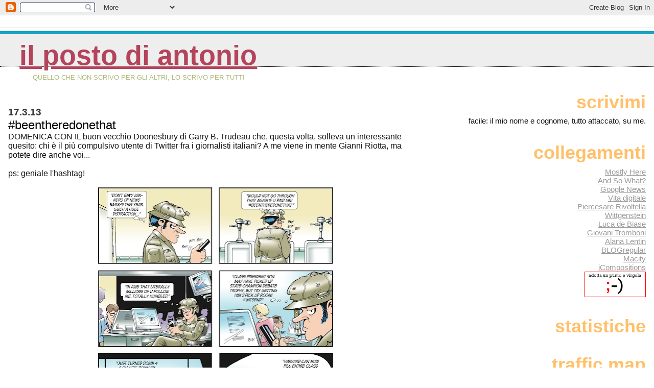

--- FILE ---
content_type: text/html; charset=UTF-8
request_url: https://blog.antoniodini.com/2013/03/beentheredonethat.html
body_size: 10635
content:
<!DOCTYPE html>
<html dir='ltr' xmlns='http://www.w3.org/1999/xhtml' xmlns:b='http://www.google.com/2005/gml/b' xmlns:data='http://www.google.com/2005/gml/data' xmlns:expr='http://www.google.com/2005/gml/expr'>
<head>
<link href='https://www.blogger.com/static/v1/widgets/2944754296-widget_css_bundle.css' rel='stylesheet' type='text/css'/>
<meta content='text/html; charset=UTF-8' http-equiv='Content-Type'/>
<meta content='blogger' name='generator'/>
<link href='https://blog.antoniodini.com/favicon.ico' rel='icon' type='image/x-icon'/>
<link href='https://blog.antoniodini.com/2013/03/beentheredonethat.html' rel='canonical'/>
<link rel="alternate" type="application/atom+xml" title="Il posto di Antonio - Atom" href="https://blog.antoniodini.com/feeds/posts/default" />
<link rel="alternate" type="application/rss+xml" title="Il posto di Antonio - RSS" href="https://blog.antoniodini.com/feeds/posts/default?alt=rss" />
<link rel="service.post" type="application/atom+xml" title="Il posto di Antonio - Atom" href="https://www.blogger.com/feeds/3896446/posts/default" />

<link rel="alternate" type="application/atom+xml" title="Il posto di Antonio - Atom" href="https://blog.antoniodini.com/feeds/6075475212915631012/comments/default" />
<!--Can't find substitution for tag [blog.ieCssRetrofitLinks]-->
<link href='https://blogger.googleusercontent.com/img/b/R29vZ2xl/AVvXsEi_hSYuIl-KVJSEe8HmhIAkB1Usrv-CFf_aOaYduFCAL4CufT0W0LggJ_svjHKfCtaNQ1lp2Zpw7vemiPWrKmoF2-GXYwcWtErHdqtKxkJGzJna_I_iTfGFOlm4nzrhM6pW3ygv/s640/db20130317.jpg' rel='image_src'/>
<meta content='https://blog.antoniodini.com/2013/03/beentheredonethat.html' property='og:url'/>
<meta content='#beentheredonethat' property='og:title'/>
<meta content='DOMENICA CON IL buon vecchio Doonesbury di Garry B. Trudeau che, questa volta, solleva un interessante quesito: chi è il più compulsivo uten...' property='og:description'/>
<meta content='https://blogger.googleusercontent.com/img/b/R29vZ2xl/AVvXsEi_hSYuIl-KVJSEe8HmhIAkB1Usrv-CFf_aOaYduFCAL4CufT0W0LggJ_svjHKfCtaNQ1lp2Zpw7vemiPWrKmoF2-GXYwcWtErHdqtKxkJGzJna_I_iTfGFOlm4nzrhM6pW3ygv/w1200-h630-p-k-no-nu/db20130317.jpg' property='og:image'/>
<title>Il posto di Antonio: #beentheredonethat</title>
<style id='page-skin-1' type='text/css'><!--
/*
* Blogger Template Style
*
* Jellyfish
* by Jason Sutter
<!-- Inizio Codice Shinystat -->
<script type="text/javascript" language="JavaScript" src="http://codice.shinystat.com/cgi-bin/getcod.cgi?USER=antoniomandelli"></script>
<noscript>
<a href="http://www.shinystat.com/it" target="_top">
<img src="http://www.shinystat.com/cgi-bin/shinystat.cgi?USER=antoniomandelli" alt="Statistiche" border="0"></a>
</noscript>
<!-- Fine Codice Shinystat -->
<!-- Inizio Codice Shinystat -->
<script type="text/javascript" language="JavaScript" src="http://codice.shinystat.com/cgi-bin/getcod.cgi?USER=antoniodini"></script>
<noscript>
<a href="http://www.shinystat.com/it" target="_top">
<img src="http://www.shinystat.com/cgi-bin/shinystat.cgi?USER=antoniodini" alt="Statistiche gratis" border="0"></a>
</noscript>
<!-- Fine Codice Shinystat -->
*/
/*
* Variable definitions
* --------------------
<Variable name="mainBgColor" description="Page Background Color"
type="color" default="#ffffff"  />
<Variable name="mainTextColor" description="Text Color"
type="color" default="#111111" />
<Variable name="titleBgColor" description="Blog Title Background Color"
type="color" default="#eeeeee" />
<Variable name="titleColor" description="Blog Title Color"
type="color" default="#16a3c2"/>
<Variable name="descriptionBgColor" description="Blog Description Background Color"
type="color" default="#ffffff" />
<Variable name="descriptionColor" description="Blog Description Color"
type="color" default="#acb877" />
<Variable name="dateHeaderColor" description="Date Header Color"
type="color" default="#333333" />
<Variable name="postTitleColor" description="Post Title Color"
type="color" default="#000000" />
<Variable name="postFooterColor" description="Post Footer Color"
type="color" default="#444444" />
<Variable name="mainLinkColor" description="Link Color"
type="color" default="#b4445c" />
<Variable name="sidebarTitleColor" description="Sidebar Title Color"
type="color" default="#ffc069" />
<Variable name="sidebarLinkColor" description="Sidebar Link Color"
type="color" default="#999999" />
<Variable name="bodyFont" description="Text Font"
type="font" default="normal normal 100% Lucida Grande, Verdana, Arial, Helvetica, Sans-Serif" />
<Variable name="titleFont" description="Blog Title Font"
type="font" default="normal bold 340% Helvetica Neue Black Condensed, Arial Black,Arial, Sans-Serif" />
<Variable name="descriptionFont" description="Blog Description Font"
type="font" default="normal normal 80% Lucida Grande,Verdana, Arial, Sans-serif" />
<Variable name="startSide" description="Start side in blog language"
type="automatic" default="left">
<Variable name="endSide" description="End side in blog language"
type="automatic" default="right">
*/
body {
margin: 0px;
padding: 0px;
background: #ffffff;
color: #111111;
font: normal normal 100% Lucida Grande, Verdana, Arial, Helvetica, Sans-Serif;
}
a:link,
a:visited,
a:active {
color: #b4445c;
}
a img {
border: 0;
}
@media all {
div#main-wrapper {
float: left;
width: 65%;
padding-top: 20px;
padding-right: 1em;
padding-bottom: 0;
padding-left: 0;
word-wrap: break-word; /* fix for long text breaking sidebar float in IE */
overflow: hidden;     /* fix for long non-text content breaking IE sidebar float */
}
div#sidebar-wrapper {
margin: 0px;
text-align: left;
}
div#sidebar {
width: 32%;
float: right;
word-wrap: break-word; /* fix for long text breaking sidebar float in IE */
overflow: hidden;     /* fix for long non-text content breaking IE sidebar float */
}
}
#content-wrapper {
margin-right: 1em;
margin-left: 1em;
}
@media handheld {
div#main-wrapper {
float:none;
width:90%;
}
div#sidebar-wrapper {
margin-left:5%;
}
}
h1,h2,h3,h4 {
padding:0px;
margin:0px;
}
#header {
padding-top:7px;
padding-right:0px;
padding-bottom:20px;
padding-left:0px;
margin-top:23px;
margin-right:0px;
margin-bottom:0px;
margin-left:0px;
border-top:1px solid #eeeeee;
background: #ffffff;
color: #acb877;
}
h1 a:visited {
text-decoration: none;
color: #16a3c2;
}
h1 {
padding-left: 3%;
padding-top: 20px;
border-bottom: dotted 1px #000000;
border-top: solid 6px #16a3c2;
color: #16a3c2;
background: #eeeeee;
text-transform:lowercase;
font: normal bold 340% Helvetica Neue Black Condensed, Arial Black,Arial, Sans-Serif;
line-height: 0.8em;
}
.description {
padding:0px;
margin-top:1em;
margin-right:12%;
margin-bottom:0px;
margin-left:5%;
color: #acb877;
background:transparent;
text-transform:uppercase;
font: normal normal 80% Lucida Grande,Verdana, Arial, Sans-serif;
}
h3 {
color: #000000;
font-weight:normal;
font-size: 150%;
}
h3.post-title a {
color: #000000;
}
.Blog h2.date-header {
margin-top:10px;
margin-right:0px;
margin-bottom:0px;
margin-left:0px;
color: #333333;
font-size:120%;
text-align: left;
text-transform:none;
font-weight: bold;
}
#sidebar .widget {
margin-top: 0px;
margin-right: 0px;
margin-bottom: 33px;
margin-left: 0px;
padding: 0px;
font-size: 95%;
text-align: right;
}
#sidebar ul {
list-style-type: none;
margin-top: 0;
}
#sidebar li {
margin: 0px;
padding: 0px;
list-style-type: none;
}
@media all {
.widget h2 {
color: #ffc069;
font-size: 240%;
text-align:right;
text-transform:lowercase;
}
}
@media handheld {
.widget h2 {
text-align:left;
}
#sidebar {
text-align:left;
}
}
.post {
margin-top:0px;
margin-right:0px;
margin-bottom:30px;
margin-left:0px;
font-size:100%;
}
.post strong {
font-weight: bold;
}
#sidebar a:link,
#sidebar a:visited {
color: #999999;
}
#sidebar a:hover {
text-decoration: none;
}
pre,code,strike {
color: #666666;
}
.post-footer {
padding: 0px;
margin: 0px;
color: #444444;
font-size: 80%;
}
.post-footer a {
text-decoration:none;
}
.post-footer a:hover {
text-decoration:underline;
}
#comments {
padding-top: 2px;
padding-right: 0px;
padding-bottom: 2px;
padding-left: 5px;
font-weight: normal;
}
.comment-author {
margin-top: 20px;
}
.comment-body {
margin-top: 10px;
font-size: 100%;
}
.comment-footer {
margin-right: 10px;
display: inline;
padding: 0px;
color: #444444;
font-size: 80%;
font-family: Lucida Grande,MS Sans Serif,Lucida Sans Unicode,Verdana,Geneva,Lucida,Arial,Helvetica,Sans-Serif;
}
.deleted-comment {
font-style:italic;
color:gray;
}
.comment-link {
margin-left: .6em;
}
.profile-img {
margin-top: 0;
margin-right: 0;
margin-bottom: 5px;
margin-left: 5px;
float: right;
}
.Profile dd {
margin: 0;
padding: 0;
}
.BlogArchive #ArchiveList {
float: right;
}
.widget-content {
margin-top: 0.5em;
}
@media handheld {
.Profile img {
float:none;
}
.Profile {
text-align:left;
}
}
.feed-links {
clear: both;
line-height: 2.5em;
}
#blog-pager-newer-link {
float: left;
}
#blog-pager-older-link {
float: right;
}
#blog-pager {
text-align: center;
}
.clear {
clear: both;
}
/** Tweaks for layout editor mode */
body#layout #outer-wrapper {
margin-top: 10px;
}
body#layout #main-wrapper,
body#layout #header {
margin-top: 0;
padding-top: 0;
}

--></style>
<link href='https://www.blogger.com/dyn-css/authorization.css?targetBlogID=3896446&amp;zx=76afe91f-6c8c-442f-b306-6036fd70f816' media='none' onload='if(media!=&#39;all&#39;)media=&#39;all&#39;' rel='stylesheet'/><noscript><link href='https://www.blogger.com/dyn-css/authorization.css?targetBlogID=3896446&amp;zx=76afe91f-6c8c-442f-b306-6036fd70f816' rel='stylesheet'/></noscript>
<meta name='google-adsense-platform-account' content='ca-host-pub-1556223355139109'/>
<meta name='google-adsense-platform-domain' content='blogspot.com'/>

</head>
<body>
<div class='navbar section' id='navbar'><div class='widget Navbar' data-version='1' id='Navbar1'><script type="text/javascript">
    function setAttributeOnload(object, attribute, val) {
      if(window.addEventListener) {
        window.addEventListener('load',
          function(){ object[attribute] = val; }, false);
      } else {
        window.attachEvent('onload', function(){ object[attribute] = val; });
      }
    }
  </script>
<div id="navbar-iframe-container"></div>
<script type="text/javascript" src="https://apis.google.com/js/platform.js"></script>
<script type="text/javascript">
      gapi.load("gapi.iframes:gapi.iframes.style.bubble", function() {
        if (gapi.iframes && gapi.iframes.getContext) {
          gapi.iframes.getContext().openChild({
              url: 'https://www.blogger.com/navbar/3896446?po\x3d6075475212915631012\x26origin\x3dhttps://blog.antoniodini.com',
              where: document.getElementById("navbar-iframe-container"),
              id: "navbar-iframe"
          });
        }
      });
    </script><script type="text/javascript">
(function() {
var script = document.createElement('script');
script.type = 'text/javascript';
script.src = '//pagead2.googlesyndication.com/pagead/js/google_top_exp.js';
var head = document.getElementsByTagName('head')[0];
if (head) {
head.appendChild(script);
}})();
</script>
</div></div>
<div id='outer-wrapper'><div id='wrap2'>
<!-- skip links for text browsers -->
<span id='skiplinks' style='display:none;'>
<a href='#main'>skip to main </a> |
      <a href='#sidebar'>skip to sidebar</a>
</span>
<div id='header-wrapper'>
<div class='header section' id='header'><div class='widget Header' data-version='1' id='Header1'>
<div id='header-inner'>
<div class='titlewrapper'>
<h1 class='title'>
<a href='https://blog.antoniodini.com/'>
Il posto di Antonio
</a>
</h1>
</div>
<div class='descriptionwrapper'>
<p class='description'><span>Quello che non scrivo per gli altri, lo scrivo per tutti</span></p>
</div>
</div>
</div></div>
</div>
<div id='content-wrapper'>
<div id='crosscol-wrapper' style='text-align:center'>
<div class='crosscol no-items section' id='crosscol'></div>
</div>
<div id='main-wrapper'>
<div class='main section' id='main'><div class='widget Blog' data-version='1' id='Blog1'>
<div class='blog-posts hfeed'>

          <div class="date-outer">
        
<h2 class='date-header'><span>17.3.13</span></h2>

          <div class="date-posts">
        
<div class='post-outer'>
<div class='post hentry uncustomized-post-template' itemprop='blogPost' itemscope='itemscope' itemtype='http://schema.org/BlogPosting'>
<meta content='https://blogger.googleusercontent.com/img/b/R29vZ2xl/AVvXsEi_hSYuIl-KVJSEe8HmhIAkB1Usrv-CFf_aOaYduFCAL4CufT0W0LggJ_svjHKfCtaNQ1lp2Zpw7vemiPWrKmoF2-GXYwcWtErHdqtKxkJGzJna_I_iTfGFOlm4nzrhM6pW3ygv/s640/db20130317.jpg' itemprop='image_url'/>
<meta content='3896446' itemprop='blogId'/>
<meta content='6075475212915631012' itemprop='postId'/>
<a name='6075475212915631012'></a>
<h3 class='post-title entry-title' itemprop='name'>
#beentheredonethat
</h3>
<div class='post-header'>
<div class='post-header-line-1'></div>
</div>
<div class='post-body entry-content' id='post-body-6075475212915631012' itemprop='description articleBody'>
DOMENICA CON IL buon vecchio Doonesbury di Garry B. Trudeau che, questa volta, solleva un interessante quesito: chi è il più compulsivo utente di Twitter fra i giornalisti italiani? A me viene in mente Gianni Riotta, ma potete dire anche voi...<br />
<br />
ps: geniale l'hashtag!<br />
<br />
<div class="separator" style="clear: both; text-align: center;">
<a href="https://blogger.googleusercontent.com/img/b/R29vZ2xl/AVvXsEi_hSYuIl-KVJSEe8HmhIAkB1Usrv-CFf_aOaYduFCAL4CufT0W0LggJ_svjHKfCtaNQ1lp2Zpw7vemiPWrKmoF2-GXYwcWtErHdqtKxkJGzJna_I_iTfGFOlm4nzrhM6pW3ygv/s1600/db20130317.jpg" imageanchor="1" style="margin-left: 1em; margin-right: 1em;"><img border="0" height="640" src="https://blogger.googleusercontent.com/img/b/R29vZ2xl/AVvXsEi_hSYuIl-KVJSEe8HmhIAkB1Usrv-CFf_aOaYduFCAL4CufT0W0LggJ_svjHKfCtaNQ1lp2Zpw7vemiPWrKmoF2-GXYwcWtErHdqtKxkJGzJna_I_iTfGFOlm4nzrhM6pW3ygv/s640/db20130317.jpg" width="460" /></a></div>
<br />
<div style='clear: both;'></div>
</div>
<div class='post-footer'>
<div class='post-footer-line post-footer-line-1'>
<span class='post-author vcard'>
Pubblicato da
<span class='fn' itemprop='author' itemscope='itemscope' itemtype='http://schema.org/Person'>
<span itemprop='name'>Antonio</span>
</span>
</span>
<span class='post-timestamp'>
alle
<meta content='https://blog.antoniodini.com/2013/03/beentheredonethat.html' itemprop='url'/>
<a class='timestamp-link' href='https://blog.antoniodini.com/2013/03/beentheredonethat.html' rel='bookmark' title='permanent link'><abbr class='published' itemprop='datePublished' title='2013-03-17T11:48:00+01:00'>17.3.13</abbr></a>
</span>
<span class='post-comment-link'>
</span>
<span class='post-icons'>
</span>
<div class='post-share-buttons goog-inline-block'>
<a class='goog-inline-block share-button sb-email' href='https://www.blogger.com/share-post.g?blogID=3896446&postID=6075475212915631012&target=email' target='_blank' title='Invia tramite email'><span class='share-button-link-text'>Invia tramite email</span></a><a class='goog-inline-block share-button sb-blog' href='https://www.blogger.com/share-post.g?blogID=3896446&postID=6075475212915631012&target=blog' onclick='window.open(this.href, "_blank", "height=270,width=475"); return false;' target='_blank' title='Postalo sul blog'><span class='share-button-link-text'>Postalo sul blog</span></a><a class='goog-inline-block share-button sb-twitter' href='https://www.blogger.com/share-post.g?blogID=3896446&postID=6075475212915631012&target=twitter' target='_blank' title='Condividi su X'><span class='share-button-link-text'>Condividi su X</span></a><a class='goog-inline-block share-button sb-facebook' href='https://www.blogger.com/share-post.g?blogID=3896446&postID=6075475212915631012&target=facebook' onclick='window.open(this.href, "_blank", "height=430,width=640"); return false;' target='_blank' title='Condividi su Facebook'><span class='share-button-link-text'>Condividi su Facebook</span></a><a class='goog-inline-block share-button sb-pinterest' href='https://www.blogger.com/share-post.g?blogID=3896446&postID=6075475212915631012&target=pinterest' target='_blank' title='Condividi su Pinterest'><span class='share-button-link-text'>Condividi su Pinterest</span></a>
</div>
</div>
<div class='post-footer-line post-footer-line-2'>
<span class='post-labels'>
Etichette:
<a href='https://blog.antoniodini.com/search/label/doonesbury' rel='tag'>doonesbury</a>
</span>
</div>
<div class='post-footer-line post-footer-line-3'>
<span class='post-location'>
</span>
</div>
</div>
</div>
<div class='comments' id='comments'>
<a name='comments'></a>
<h4>Nessun commento:</h4>
<div id='Blog1_comments-block-wrapper'>
<dl class='avatar-comment-indent' id='comments-block'>
</dl>
</div>
<p class='comment-footer'>
<a href='https://www.blogger.com/comment/fullpage/post/3896446/6075475212915631012' onclick=''>Posta un commento</a>
</p>
</div>
</div>

        </div></div>
      
</div>
<div class='blog-pager' id='blog-pager'>
<span id='blog-pager-newer-link'>
<a class='blog-pager-newer-link' href='https://blog.antoniodini.com/2013/03/better-much-better.html' id='Blog1_blog-pager-newer-link' title='Post più recente'>Post più recente</a>
</span>
<span id='blog-pager-older-link'>
<a class='blog-pager-older-link' href='https://blog.antoniodini.com/2013/03/albo-speciale-tex-n9-la-valle-del.html' id='Blog1_blog-pager-older-link' title='Post più vecchio'>Post più vecchio</a>
</span>
<a class='home-link' href='https://blog.antoniodini.com/'>Home page</a>
</div>
<div class='clear'></div>
<div class='post-feeds'>
<div class='feed-links'>
Iscriviti a:
<a class='feed-link' href='https://blog.antoniodini.com/feeds/6075475212915631012/comments/default' target='_blank' type='application/atom+xml'>Commenti sul post (Atom)</a>
</div>
</div>
</div></div>
</div>
<div id='sidebar-wrapper'>
<div class='sidebar section' id='sidebar'><div class='widget Text' data-version='1' id='Text1'>
<h2 class='title'>Scrivimi</h2>
<div class='widget-content'>
facile: il mio nome e cognome, tutto attaccato, su me.
</div>
<div class='clear'></div>
</div><div class='widget LinkList' data-version='1' id='LinkList1'>
<h2>Collegamenti</h2>
<div class='widget-content'>
<ul>
<li><a href='https://antoniodini.com'>Mostly Here</a></li>
<li><a href='http://antoniodini.nova100.ilsole24ore.com/'>And So What?</a></li>
<li><a href='http://news.google.com/'>Google News</a></li>
<li><a href='http://vitadigitale.corriere.it/'>Vita digitale</a></li>
<li><a href='http://piercesare.blogspot.com/'>Piercesare Rivoltella</a></li>
<li><a href='http://www.wittgenstein.it/'>Wittgenstein</a></li>
<li><a href='http://blog.debiase.com/'>Luca de Biase</a></li>
<li><a href='http://www.fozzdances.com/blog/'>Giovani Tromboni</a></li>
<li><a href='http://www.alanalentin.net/'>Alana Lentin</a></li>
<li><a href='http://blogregular.splinder.com/'>BLOGregular</a></li>
<li><a href='http://www.macitynet.it/macity'>Macity</a></li>
<li><a href='http://www.icompositions.com/auditorium/index.php'>iCompositions</a></li>
<li><a href='http://antoniodini.blogspot.com/2006/08/give-punto-e-virgola-chance.html'><img src="//photos1.blogger.com/blogger/5146/117/400/GPEVAC.gif"></a></li>
</ul>
<div class='clear'></div>
</div>
</div><div class='widget HTML' data-version='1' id='HTML2'>
<h2 class='title'>Statistiche</h2>
<div class='widget-content'>
<script language="JavaScript" src="//codice.shinystat.it/cgi-bin/getcod.cgi?USER=antoniodini&amp;FRAME=yes" type="text/javascript"></script>
<noscript>
<a href="http://www.shinystat.com" target="_top">
<img border="0" alt="Free counter" src="https://lh3.googleusercontent.com/blogger_img_proxy/AEn0k_u8Syn8tq3vtA0Dax-KO8QWziioCN-9h40MfG1OQcgpD07Sj7uXr4iFmlNYV9XBjouF9HyuzlorWk3vd9Eho-OXkf5uWmsRgObEroFybWXnNIre-xALO0AzWq58dpYBh8UvoCm9RYYKOqvl6_mbajJY=s0-d"></a>
</noscript>

<script language="JavaScript" src="//codice.shinystat.it/cgi-bin/getcod.cgi?USER=antoniomandelli&amp;FRAME=yes" type="text/javascript"></script>
<noscript>
<a href="http://www.shinystat.com" target="_top">
<img border="0" alt="Free counter" src="https://lh3.googleusercontent.com/blogger_img_proxy/AEn0k_sPBYrDA7kKpGNqwZ1egzgciE4N1XGI3Ujgfx4Z6Hi7TMO9XMhT4FpHFNpjfb7KbY7dcwKk7F3CE6pIML24e2Ufq9B5v2ui0o8NuTFcg8EQ0XuY0HKm0SdXBgbgSrhn61_Hn5AHLtWH_to25UbP33KXN797=s0-d"></a>
</noscript>
</div>
<div class='clear'></div>
</div><div class='widget HTML' data-version='1' id='HTML1'>
<h2 class='title'>Traffic Map</h2>
<div class='widget-content'>
<div align="right"><script src="//feedjit.com/map/?bc=FFFFFF&amp;tc=494949&amp;brd1=336699&amp;lnk=494949&amp;hc=336699&amp;dot=FF0000" type="text/javascript"></script><noscript><a href="http://feedjit.com/">Feedjit Live Blog Stats</a></noscript></div>
</div>
<div class='clear'></div>
</div><div class='widget HTML' data-version='1' id='HTML3'>
<h2 class='title'>Anobii</h2>
<div class='widget-content'>
<div id="anobii_blogbadge_f2029fbbb313ed8c" class="anobii_blogbadge"><script type="text/javascript" language="Javascript" src="//static.anobii.com/anobi/live/js/blogbadge_generate.js?100001"></script></div>
</div>
<div class='clear'></div>
</div><div class='widget Label' data-version='1' id='Label1'>
<h2>Etichette</h2>
<div class='widget-content list-label-widget-content'>
<ul>
<li>
<a dir='ltr' href='https://blog.antoniodini.com/search/label/airplane'>airplane</a>
<span dir='ltr'>(227)</span>
</li>
<li>
<a dir='ltr' href='https://blog.antoniodini.com/search/label/alitalia'>alitalia</a>
<span dir='ltr'>(29)</span>
</li>
<li>
<a dir='ltr' href='https://blog.antoniodini.com/search/label/apple'>apple</a>
<span dir='ltr'>(262)</span>
</li>
<li>
<a dir='ltr' href='https://blog.antoniodini.com/search/label/appunti'>appunti</a>
<span dir='ltr'>(25)</span>
</li>
<li>
<a dir='ltr' href='https://blog.antoniodini.com/search/label/archivio'>archivio</a>
<span dir='ltr'>(6)</span>
</li>
<li>
<a dir='ltr' href='https://blog.antoniodini.com/search/label/blog'>blog</a>
<span dir='ltr'>(33)</span>
</li>
<li>
<a dir='ltr' href='https://blog.antoniodini.com/search/label/books'>books</a>
<span dir='ltr'>(238)</span>
</li>
<li>
<a dir='ltr' href='https://blog.antoniodini.com/search/label/carpiati'>carpiati</a>
<span dir='ltr'>(100)</span>
</li>
<li>
<a dir='ltr' href='https://blog.antoniodini.com/search/label/doonesbury'>doonesbury</a>
<span dir='ltr'>(997)</span>
</li>
<li>
<a dir='ltr' href='https://blog.antoniodini.com/search/label/douglas%20adams'>douglas adams</a>
<span dir='ltr'>(3)</span>
</li>
<li>
<a dir='ltr' href='https://blog.antoniodini.com/search/label/emozione%20apple'>emozione apple</a>
<span dir='ltr'>(77)</span>
</li>
<li>
<a dir='ltr' href='https://blog.antoniodini.com/search/label/foto'>foto</a>
<span dir='ltr'>(31)</span>
</li>
<li>
<a dir='ltr' href='https://blog.antoniodini.com/search/label/giovane%20autore'>giovane autore</a>
<span dir='ltr'>(145)</span>
</li>
<li>
<a dir='ltr' href='https://blog.antoniodini.com/search/label/japan'>japan</a>
<span dir='ltr'>(29)</span>
</li>
<li>
<a dir='ltr' href='https://blog.antoniodini.com/search/label/mamma%20al%20timone'>mamma al timone</a>
<span dir='ltr'>(1)</span>
</li>
<li>
<a dir='ltr' href='https://blog.antoniodini.com/search/label/markets'>markets</a>
<span dir='ltr'>(15)</span>
</li>
<li>
<a dir='ltr' href='https://blog.antoniodini.com/search/label/mi%20sono%20rotto%20i%20coglioni'>mi sono rotto i coglioni</a>
<span dir='ltr'>(4)</span>
</li>
<li>
<a dir='ltr' href='https://blog.antoniodini.com/search/label/mostly%20weekly'>mostly weekly</a>
<span dir='ltr'>(3)</span>
</li>
<li>
<a dir='ltr' href='https://blog.antoniodini.com/search/label/movie'>movie</a>
<span dir='ltr'>(139)</span>
</li>
<li>
<a dir='ltr' href='https://blog.antoniodini.com/search/label/press'>press</a>
<span dir='ltr'>(161)</span>
</li>
<li>
<a dir='ltr' href='https://blog.antoniodini.com/search/label/radio'>radio</a>
<span dir='ltr'>(41)</span>
</li>
<li>
<a dir='ltr' href='https://blog.antoniodini.com/search/label/scoop'>scoop</a>
<span dir='ltr'>(773)</span>
</li>
<li>
<a dir='ltr' href='https://blog.antoniodini.com/search/label/storie'>storie</a>
<span dir='ltr'>(1241)</span>
</li>
<li>
<a dir='ltr' href='https://blog.antoniodini.com/search/label/tech'>tech</a>
<span dir='ltr'>(514)</span>
</li>
<li>
<a dir='ltr' href='https://blog.antoniodini.com/search/label/train'>train</a>
<span dir='ltr'>(23)</span>
</li>
<li>
<a dir='ltr' href='https://blog.antoniodini.com/search/label/tsundoku'>tsundoku</a>
<span dir='ltr'>(1)</span>
</li>
<li>
<a dir='ltr' href='https://blog.antoniodini.com/search/label/tv'>tv</a>
<span dir='ltr'>(183)</span>
</li>
<li>
<a dir='ltr' href='https://blog.antoniodini.com/search/label/varia'>varia</a>
<span dir='ltr'>(339)</span>
</li>
<li>
<a dir='ltr' href='https://blog.antoniodini.com/search/label/video'>video</a>
<span dir='ltr'>(289)</span>
</li>
<li>
<a dir='ltr' href='https://blog.antoniodini.com/search/label/videogames'>videogames</a>
<span dir='ltr'>(54)</span>
</li>
<li>
<a dir='ltr' href='https://blog.antoniodini.com/search/label/watch'>watch</a>
<span dir='ltr'>(4)</span>
</li>
</ul>
<div class='clear'></div>
</div>
</div><div class='widget BlogArchive' data-version='1' id='BlogArchive1'>
<h2>Archivio blog</h2>
<div class='widget-content'>
<div id='ArchiveList'>
<div id='BlogArchive1_ArchiveList'>
<ul class='flat'>
<li class='archivedate'>
<a href='https://blog.antoniodini.com/2026/01/'>gennaio 2026</a> (4)
      </li>
<li class='archivedate'>
<a href='https://blog.antoniodini.com/2025/12/'>dicembre 2025</a> (4)
      </li>
<li class='archivedate'>
<a href='https://blog.antoniodini.com/2025/11/'>novembre 2025</a> (5)
      </li>
<li class='archivedate'>
<a href='https://blog.antoniodini.com/2025/10/'>ottobre 2025</a> (4)
      </li>
<li class='archivedate'>
<a href='https://blog.antoniodini.com/2025/09/'>settembre 2025</a> (4)
      </li>
<li class='archivedate'>
<a href='https://blog.antoniodini.com/2025/08/'>agosto 2025</a> (5)
      </li>
<li class='archivedate'>
<a href='https://blog.antoniodini.com/2025/07/'>luglio 2025</a> (4)
      </li>
<li class='archivedate'>
<a href='https://blog.antoniodini.com/2025/06/'>giugno 2025</a> (5)
      </li>
<li class='archivedate'>
<a href='https://blog.antoniodini.com/2025/05/'>maggio 2025</a> (4)
      </li>
<li class='archivedate'>
<a href='https://blog.antoniodini.com/2025/04/'>aprile 2025</a> (5)
      </li>
<li class='archivedate'>
<a href='https://blog.antoniodini.com/2025/03/'>marzo 2025</a> (5)
      </li>
<li class='archivedate'>
<a href='https://blog.antoniodini.com/2025/02/'>febbraio 2025</a> (4)
      </li>
<li class='archivedate'>
<a href='https://blog.antoniodini.com/2025/01/'>gennaio 2025</a> (4)
      </li>
<li class='archivedate'>
<a href='https://blog.antoniodini.com/2024/12/'>dicembre 2024</a> (5)
      </li>
<li class='archivedate'>
<a href='https://blog.antoniodini.com/2024/11/'>novembre 2024</a> (5)
      </li>
<li class='archivedate'>
<a href='https://blog.antoniodini.com/2024/10/'>ottobre 2024</a> (4)
      </li>
<li class='archivedate'>
<a href='https://blog.antoniodini.com/2024/09/'>settembre 2024</a> (5)
      </li>
<li class='archivedate'>
<a href='https://blog.antoniodini.com/2024/08/'>agosto 2024</a> (4)
      </li>
<li class='archivedate'>
<a href='https://blog.antoniodini.com/2024/07/'>luglio 2024</a> (4)
      </li>
<li class='archivedate'>
<a href='https://blog.antoniodini.com/2024/06/'>giugno 2024</a> (5)
      </li>
<li class='archivedate'>
<a href='https://blog.antoniodini.com/2024/05/'>maggio 2024</a> (4)
      </li>
<li class='archivedate'>
<a href='https://blog.antoniodini.com/2024/04/'>aprile 2024</a> (4)
      </li>
<li class='archivedate'>
<a href='https://blog.antoniodini.com/2024/03/'>marzo 2024</a> (5)
      </li>
<li class='archivedate'>
<a href='https://blog.antoniodini.com/2024/02/'>febbraio 2024</a> (4)
      </li>
<li class='archivedate'>
<a href='https://blog.antoniodini.com/2024/01/'>gennaio 2024</a> (5)
      </li>
<li class='archivedate'>
<a href='https://blog.antoniodini.com/2023/12/'>dicembre 2023</a> (5)
      </li>
<li class='archivedate'>
<a href='https://blog.antoniodini.com/2023/11/'>novembre 2023</a> (4)
      </li>
<li class='archivedate'>
<a href='https://blog.antoniodini.com/2023/10/'>ottobre 2023</a> (4)
      </li>
<li class='archivedate'>
<a href='https://blog.antoniodini.com/2023/09/'>settembre 2023</a> (4)
      </li>
<li class='archivedate'>
<a href='https://blog.antoniodini.com/2023/08/'>agosto 2023</a> (4)
      </li>
<li class='archivedate'>
<a href='https://blog.antoniodini.com/2023/07/'>luglio 2023</a> (5)
      </li>
<li class='archivedate'>
<a href='https://blog.antoniodini.com/2023/06/'>giugno 2023</a> (4)
      </li>
<li class='archivedate'>
<a href='https://blog.antoniodini.com/2023/05/'>maggio 2023</a> (4)
      </li>
<li class='archivedate'>
<a href='https://blog.antoniodini.com/2023/04/'>aprile 2023</a> (5)
      </li>
<li class='archivedate'>
<a href='https://blog.antoniodini.com/2023/03/'>marzo 2023</a> (4)
      </li>
<li class='archivedate'>
<a href='https://blog.antoniodini.com/2023/02/'>febbraio 2023</a> (5)
      </li>
<li class='archivedate'>
<a href='https://blog.antoniodini.com/2023/01/'>gennaio 2023</a> (6)
      </li>
<li class='archivedate'>
<a href='https://blog.antoniodini.com/2022/12/'>dicembre 2022</a> (4)
      </li>
<li class='archivedate'>
<a href='https://blog.antoniodini.com/2022/11/'>novembre 2022</a> (4)
      </li>
<li class='archivedate'>
<a href='https://blog.antoniodini.com/2022/10/'>ottobre 2022</a> (5)
      </li>
<li class='archivedate'>
<a href='https://blog.antoniodini.com/2022/09/'>settembre 2022</a> (4)
      </li>
<li class='archivedate'>
<a href='https://blog.antoniodini.com/2022/08/'>agosto 2022</a> (4)
      </li>
<li class='archivedate'>
<a href='https://blog.antoniodini.com/2022/07/'>luglio 2022</a> (5)
      </li>
<li class='archivedate'>
<a href='https://blog.antoniodini.com/2022/06/'>giugno 2022</a> (4)
      </li>
<li class='archivedate'>
<a href='https://blog.antoniodini.com/2022/05/'>maggio 2022</a> (5)
      </li>
<li class='archivedate'>
<a href='https://blog.antoniodini.com/2022/04/'>aprile 2022</a> (4)
      </li>
<li class='archivedate'>
<a href='https://blog.antoniodini.com/2022/03/'>marzo 2022</a> (4)
      </li>
<li class='archivedate'>
<a href='https://blog.antoniodini.com/2022/02/'>febbraio 2022</a> (4)
      </li>
<li class='archivedate'>
<a href='https://blog.antoniodini.com/2022/01/'>gennaio 2022</a> (5)
      </li>
<li class='archivedate'>
<a href='https://blog.antoniodini.com/2021/12/'>dicembre 2021</a> (5)
      </li>
<li class='archivedate'>
<a href='https://blog.antoniodini.com/2021/11/'>novembre 2021</a> (4)
      </li>
<li class='archivedate'>
<a href='https://blog.antoniodini.com/2021/10/'>ottobre 2021</a> (5)
      </li>
<li class='archivedate'>
<a href='https://blog.antoniodini.com/2021/09/'>settembre 2021</a> (4)
      </li>
<li class='archivedate'>
<a href='https://blog.antoniodini.com/2021/08/'>agosto 2021</a> (5)
      </li>
<li class='archivedate'>
<a href='https://blog.antoniodini.com/2021/07/'>luglio 2021</a> (4)
      </li>
<li class='archivedate'>
<a href='https://blog.antoniodini.com/2021/06/'>giugno 2021</a> (4)
      </li>
<li class='archivedate'>
<a href='https://blog.antoniodini.com/2021/05/'>maggio 2021</a> (5)
      </li>
<li class='archivedate'>
<a href='https://blog.antoniodini.com/2021/04/'>aprile 2021</a> (4)
      </li>
<li class='archivedate'>
<a href='https://blog.antoniodini.com/2021/03/'>marzo 2021</a> (4)
      </li>
<li class='archivedate'>
<a href='https://blog.antoniodini.com/2021/02/'>febbraio 2021</a> (4)
      </li>
<li class='archivedate'>
<a href='https://blog.antoniodini.com/2021/01/'>gennaio 2021</a> (6)
      </li>
<li class='archivedate'>
<a href='https://blog.antoniodini.com/2020/12/'>dicembre 2020</a> (4)
      </li>
<li class='archivedate'>
<a href='https://blog.antoniodini.com/2020/11/'>novembre 2020</a> (5)
      </li>
<li class='archivedate'>
<a href='https://blog.antoniodini.com/2020/10/'>ottobre 2020</a> (4)
      </li>
<li class='archivedate'>
<a href='https://blog.antoniodini.com/2020/09/'>settembre 2020</a> (4)
      </li>
<li class='archivedate'>
<a href='https://blog.antoniodini.com/2020/08/'>agosto 2020</a> (6)
      </li>
<li class='archivedate'>
<a href='https://blog.antoniodini.com/2020/07/'>luglio 2020</a> (4)
      </li>
<li class='archivedate'>
<a href='https://blog.antoniodini.com/2020/06/'>giugno 2020</a> (4)
      </li>
<li class='archivedate'>
<a href='https://blog.antoniodini.com/2020/05/'>maggio 2020</a> (5)
      </li>
<li class='archivedate'>
<a href='https://blog.antoniodini.com/2020/04/'>aprile 2020</a> (4)
      </li>
<li class='archivedate'>
<a href='https://blog.antoniodini.com/2020/03/'>marzo 2020</a> (5)
      </li>
<li class='archivedate'>
<a href='https://blog.antoniodini.com/2020/02/'>febbraio 2020</a> (4)
      </li>
<li class='archivedate'>
<a href='https://blog.antoniodini.com/2020/01/'>gennaio 2020</a> (5)
      </li>
<li class='archivedate'>
<a href='https://blog.antoniodini.com/2019/12/'>dicembre 2019</a> (6)
      </li>
<li class='archivedate'>
<a href='https://blog.antoniodini.com/2019/11/'>novembre 2019</a> (4)
      </li>
<li class='archivedate'>
<a href='https://blog.antoniodini.com/2019/10/'>ottobre 2019</a> (4)
      </li>
<li class='archivedate'>
<a href='https://blog.antoniodini.com/2019/09/'>settembre 2019</a> (5)
      </li>
<li class='archivedate'>
<a href='https://blog.antoniodini.com/2019/08/'>agosto 2019</a> (4)
      </li>
<li class='archivedate'>
<a href='https://blog.antoniodini.com/2019/07/'>luglio 2019</a> (4)
      </li>
<li class='archivedate'>
<a href='https://blog.antoniodini.com/2019/06/'>giugno 2019</a> (6)
      </li>
<li class='archivedate'>
<a href='https://blog.antoniodini.com/2019/05/'>maggio 2019</a> (5)
      </li>
<li class='archivedate'>
<a href='https://blog.antoniodini.com/2019/04/'>aprile 2019</a> (6)
      </li>
<li class='archivedate'>
<a href='https://blog.antoniodini.com/2019/03/'>marzo 2019</a> (5)
      </li>
<li class='archivedate'>
<a href='https://blog.antoniodini.com/2019/02/'>febbraio 2019</a> (4)
      </li>
<li class='archivedate'>
<a href='https://blog.antoniodini.com/2019/01/'>gennaio 2019</a> (4)
      </li>
<li class='archivedate'>
<a href='https://blog.antoniodini.com/2018/12/'>dicembre 2018</a> (5)
      </li>
<li class='archivedate'>
<a href='https://blog.antoniodini.com/2018/11/'>novembre 2018</a> (4)
      </li>
<li class='archivedate'>
<a href='https://blog.antoniodini.com/2018/10/'>ottobre 2018</a> (4)
      </li>
<li class='archivedate'>
<a href='https://blog.antoniodini.com/2018/09/'>settembre 2018</a> (5)
      </li>
<li class='archivedate'>
<a href='https://blog.antoniodini.com/2018/08/'>agosto 2018</a> (4)
      </li>
<li class='archivedate'>
<a href='https://blog.antoniodini.com/2018/07/'>luglio 2018</a> (5)
      </li>
<li class='archivedate'>
<a href='https://blog.antoniodini.com/2018/06/'>giugno 2018</a> (4)
      </li>
<li class='archivedate'>
<a href='https://blog.antoniodini.com/2018/05/'>maggio 2018</a> (4)
      </li>
<li class='archivedate'>
<a href='https://blog.antoniodini.com/2018/04/'>aprile 2018</a> (5)
      </li>
<li class='archivedate'>
<a href='https://blog.antoniodini.com/2018/03/'>marzo 2018</a> (4)
      </li>
<li class='archivedate'>
<a href='https://blog.antoniodini.com/2018/02/'>febbraio 2018</a> (4)
      </li>
<li class='archivedate'>
<a href='https://blog.antoniodini.com/2018/01/'>gennaio 2018</a> (4)
      </li>
<li class='archivedate'>
<a href='https://blog.antoniodini.com/2017/12/'>dicembre 2017</a> (7)
      </li>
<li class='archivedate'>
<a href='https://blog.antoniodini.com/2017/11/'>novembre 2017</a> (5)
      </li>
<li class='archivedate'>
<a href='https://blog.antoniodini.com/2017/10/'>ottobre 2017</a> (5)
      </li>
<li class='archivedate'>
<a href='https://blog.antoniodini.com/2017/09/'>settembre 2017</a> (4)
      </li>
<li class='archivedate'>
<a href='https://blog.antoniodini.com/2017/08/'>agosto 2017</a> (4)
      </li>
<li class='archivedate'>
<a href='https://blog.antoniodini.com/2017/07/'>luglio 2017</a> (5)
      </li>
<li class='archivedate'>
<a href='https://blog.antoniodini.com/2017/06/'>giugno 2017</a> (16)
      </li>
<li class='archivedate'>
<a href='https://blog.antoniodini.com/2017/05/'>maggio 2017</a> (37)
      </li>
<li class='archivedate'>
<a href='https://blog.antoniodini.com/2017/04/'>aprile 2017</a> (47)
      </li>
<li class='archivedate'>
<a href='https://blog.antoniodini.com/2017/03/'>marzo 2017</a> (41)
      </li>
<li class='archivedate'>
<a href='https://blog.antoniodini.com/2017/02/'>febbraio 2017</a> (41)
      </li>
<li class='archivedate'>
<a href='https://blog.antoniodini.com/2017/01/'>gennaio 2017</a> (32)
      </li>
<li class='archivedate'>
<a href='https://blog.antoniodini.com/2016/12/'>dicembre 2016</a> (26)
      </li>
<li class='archivedate'>
<a href='https://blog.antoniodini.com/2016/11/'>novembre 2016</a> (38)
      </li>
<li class='archivedate'>
<a href='https://blog.antoniodini.com/2016/10/'>ottobre 2016</a> (22)
      </li>
<li class='archivedate'>
<a href='https://blog.antoniodini.com/2016/09/'>settembre 2016</a> (25)
      </li>
<li class='archivedate'>
<a href='https://blog.antoniodini.com/2016/08/'>agosto 2016</a> (14)
      </li>
<li class='archivedate'>
<a href='https://blog.antoniodini.com/2016/07/'>luglio 2016</a> (45)
      </li>
<li class='archivedate'>
<a href='https://blog.antoniodini.com/2016/06/'>giugno 2016</a> (55)
      </li>
<li class='archivedate'>
<a href='https://blog.antoniodini.com/2016/05/'>maggio 2016</a> (70)
      </li>
<li class='archivedate'>
<a href='https://blog.antoniodini.com/2016/04/'>aprile 2016</a> (8)
      </li>
<li class='archivedate'>
<a href='https://blog.antoniodini.com/2016/03/'>marzo 2016</a> (7)
      </li>
<li class='archivedate'>
<a href='https://blog.antoniodini.com/2016/02/'>febbraio 2016</a> (6)
      </li>
<li class='archivedate'>
<a href='https://blog.antoniodini.com/2016/01/'>gennaio 2016</a> (7)
      </li>
<li class='archivedate'>
<a href='https://blog.antoniodini.com/2015/12/'>dicembre 2015</a> (4)
      </li>
<li class='archivedate'>
<a href='https://blog.antoniodini.com/2015/11/'>novembre 2015</a> (11)
      </li>
<li class='archivedate'>
<a href='https://blog.antoniodini.com/2015/10/'>ottobre 2015</a> (12)
      </li>
<li class='archivedate'>
<a href='https://blog.antoniodini.com/2015/09/'>settembre 2015</a> (10)
      </li>
<li class='archivedate'>
<a href='https://blog.antoniodini.com/2015/08/'>agosto 2015</a> (9)
      </li>
<li class='archivedate'>
<a href='https://blog.antoniodini.com/2015/07/'>luglio 2015</a> (4)
      </li>
<li class='archivedate'>
<a href='https://blog.antoniodini.com/2015/06/'>giugno 2015</a> (5)
      </li>
<li class='archivedate'>
<a href='https://blog.antoniodini.com/2015/05/'>maggio 2015</a> (5)
      </li>
<li class='archivedate'>
<a href='https://blog.antoniodini.com/2015/04/'>aprile 2015</a> (5)
      </li>
<li class='archivedate'>
<a href='https://blog.antoniodini.com/2015/03/'>marzo 2015</a> (7)
      </li>
<li class='archivedate'>
<a href='https://blog.antoniodini.com/2015/02/'>febbraio 2015</a> (7)
      </li>
<li class='archivedate'>
<a href='https://blog.antoniodini.com/2015/01/'>gennaio 2015</a> (5)
      </li>
<li class='archivedate'>
<a href='https://blog.antoniodini.com/2014/12/'>dicembre 2014</a> (5)
      </li>
<li class='archivedate'>
<a href='https://blog.antoniodini.com/2014/11/'>novembre 2014</a> (8)
      </li>
<li class='archivedate'>
<a href='https://blog.antoniodini.com/2014/10/'>ottobre 2014</a> (6)
      </li>
<li class='archivedate'>
<a href='https://blog.antoniodini.com/2014/09/'>settembre 2014</a> (8)
      </li>
<li class='archivedate'>
<a href='https://blog.antoniodini.com/2014/08/'>agosto 2014</a> (6)
      </li>
<li class='archivedate'>
<a href='https://blog.antoniodini.com/2014/07/'>luglio 2014</a> (7)
      </li>
<li class='archivedate'>
<a href='https://blog.antoniodini.com/2014/06/'>giugno 2014</a> (15)
      </li>
<li class='archivedate'>
<a href='https://blog.antoniodini.com/2014/05/'>maggio 2014</a> (9)
      </li>
<li class='archivedate'>
<a href='https://blog.antoniodini.com/2014/04/'>aprile 2014</a> (15)
      </li>
<li class='archivedate'>
<a href='https://blog.antoniodini.com/2014/03/'>marzo 2014</a> (12)
      </li>
<li class='archivedate'>
<a href='https://blog.antoniodini.com/2014/02/'>febbraio 2014</a> (11)
      </li>
<li class='archivedate'>
<a href='https://blog.antoniodini.com/2014/01/'>gennaio 2014</a> (12)
      </li>
<li class='archivedate'>
<a href='https://blog.antoniodini.com/2013/12/'>dicembre 2013</a> (15)
      </li>
<li class='archivedate'>
<a href='https://blog.antoniodini.com/2013/11/'>novembre 2013</a> (12)
      </li>
<li class='archivedate'>
<a href='https://blog.antoniodini.com/2013/10/'>ottobre 2013</a> (10)
      </li>
<li class='archivedate'>
<a href='https://blog.antoniodini.com/2013/09/'>settembre 2013</a> (8)
      </li>
<li class='archivedate'>
<a href='https://blog.antoniodini.com/2013/08/'>agosto 2013</a> (9)
      </li>
<li class='archivedate'>
<a href='https://blog.antoniodini.com/2013/07/'>luglio 2013</a> (14)
      </li>
<li class='archivedate'>
<a href='https://blog.antoniodini.com/2013/06/'>giugno 2013</a> (7)
      </li>
<li class='archivedate'>
<a href='https://blog.antoniodini.com/2013/05/'>maggio 2013</a> (5)
      </li>
<li class='archivedate'>
<a href='https://blog.antoniodini.com/2013/04/'>aprile 2013</a> (6)
      </li>
<li class='archivedate'>
<a href='https://blog.antoniodini.com/2013/03/'>marzo 2013</a> (7)
      </li>
<li class='archivedate'>
<a href='https://blog.antoniodini.com/2013/02/'>febbraio 2013</a> (15)
      </li>
<li class='archivedate'>
<a href='https://blog.antoniodini.com/2013/01/'>gennaio 2013</a> (12)
      </li>
<li class='archivedate'>
<a href='https://blog.antoniodini.com/2012/12/'>dicembre 2012</a> (15)
      </li>
<li class='archivedate'>
<a href='https://blog.antoniodini.com/2012/11/'>novembre 2012</a> (8)
      </li>
<li class='archivedate'>
<a href='https://blog.antoniodini.com/2012/10/'>ottobre 2012</a> (15)
      </li>
<li class='archivedate'>
<a href='https://blog.antoniodini.com/2012/09/'>settembre 2012</a> (9)
      </li>
<li class='archivedate'>
<a href='https://blog.antoniodini.com/2012/08/'>agosto 2012</a> (5)
      </li>
<li class='archivedate'>
<a href='https://blog.antoniodini.com/2012/07/'>luglio 2012</a> (8)
      </li>
<li class='archivedate'>
<a href='https://blog.antoniodini.com/2012/06/'>giugno 2012</a> (11)
      </li>
<li class='archivedate'>
<a href='https://blog.antoniodini.com/2012/05/'>maggio 2012</a> (11)
      </li>
<li class='archivedate'>
<a href='https://blog.antoniodini.com/2012/04/'>aprile 2012</a> (11)
      </li>
<li class='archivedate'>
<a href='https://blog.antoniodini.com/2012/03/'>marzo 2012</a> (10)
      </li>
<li class='archivedate'>
<a href='https://blog.antoniodini.com/2012/02/'>febbraio 2012</a> (12)
      </li>
<li class='archivedate'>
<a href='https://blog.antoniodini.com/2012/01/'>gennaio 2012</a> (12)
      </li>
<li class='archivedate'>
<a href='https://blog.antoniodini.com/2011/12/'>dicembre 2011</a> (13)
      </li>
<li class='archivedate'>
<a href='https://blog.antoniodini.com/2011/11/'>novembre 2011</a> (15)
      </li>
<li class='archivedate'>
<a href='https://blog.antoniodini.com/2011/10/'>ottobre 2011</a> (35)
      </li>
<li class='archivedate'>
<a href='https://blog.antoniodini.com/2011/09/'>settembre 2011</a> (20)
      </li>
<li class='archivedate'>
<a href='https://blog.antoniodini.com/2011/08/'>agosto 2011</a> (17)
      </li>
<li class='archivedate'>
<a href='https://blog.antoniodini.com/2011/07/'>luglio 2011</a> (25)
      </li>
<li class='archivedate'>
<a href='https://blog.antoniodini.com/2011/06/'>giugno 2011</a> (15)
      </li>
<li class='archivedate'>
<a href='https://blog.antoniodini.com/2011/05/'>maggio 2011</a> (16)
      </li>
<li class='archivedate'>
<a href='https://blog.antoniodini.com/2011/04/'>aprile 2011</a> (23)
      </li>
<li class='archivedate'>
<a href='https://blog.antoniodini.com/2011/03/'>marzo 2011</a> (22)
      </li>
<li class='archivedate'>
<a href='https://blog.antoniodini.com/2011/02/'>febbraio 2011</a> (29)
      </li>
<li class='archivedate'>
<a href='https://blog.antoniodini.com/2011/01/'>gennaio 2011</a> (23)
      </li>
<li class='archivedate'>
<a href='https://blog.antoniodini.com/2010/12/'>dicembre 2010</a> (13)
      </li>
<li class='archivedate'>
<a href='https://blog.antoniodini.com/2010/11/'>novembre 2010</a> (23)
      </li>
<li class='archivedate'>
<a href='https://blog.antoniodini.com/2010/10/'>ottobre 2010</a> (23)
      </li>
<li class='archivedate'>
<a href='https://blog.antoniodini.com/2010/09/'>settembre 2010</a> (12)
      </li>
<li class='archivedate'>
<a href='https://blog.antoniodini.com/2010/08/'>agosto 2010</a> (12)
      </li>
<li class='archivedate'>
<a href='https://blog.antoniodini.com/2010/07/'>luglio 2010</a> (9)
      </li>
<li class='archivedate'>
<a href='https://blog.antoniodini.com/2010/06/'>giugno 2010</a> (8)
      </li>
<li class='archivedate'>
<a href='https://blog.antoniodini.com/2010/05/'>maggio 2010</a> (23)
      </li>
<li class='archivedate'>
<a href='https://blog.antoniodini.com/2010/04/'>aprile 2010</a> (22)
      </li>
<li class='archivedate'>
<a href='https://blog.antoniodini.com/2010/03/'>marzo 2010</a> (28)
      </li>
<li class='archivedate'>
<a href='https://blog.antoniodini.com/2010/02/'>febbraio 2010</a> (27)
      </li>
<li class='archivedate'>
<a href='https://blog.antoniodini.com/2010/01/'>gennaio 2010</a> (42)
      </li>
<li class='archivedate'>
<a href='https://blog.antoniodini.com/2009/12/'>dicembre 2009</a> (28)
      </li>
<li class='archivedate'>
<a href='https://blog.antoniodini.com/2009/11/'>novembre 2009</a> (38)
      </li>
<li class='archivedate'>
<a href='https://blog.antoniodini.com/2009/10/'>ottobre 2009</a> (30)
      </li>
<li class='archivedate'>
<a href='https://blog.antoniodini.com/2009/09/'>settembre 2009</a> (57)
      </li>
<li class='archivedate'>
<a href='https://blog.antoniodini.com/2009/08/'>agosto 2009</a> (37)
      </li>
<li class='archivedate'>
<a href='https://blog.antoniodini.com/2009/07/'>luglio 2009</a> (38)
      </li>
<li class='archivedate'>
<a href='https://blog.antoniodini.com/2009/06/'>giugno 2009</a> (43)
      </li>
<li class='archivedate'>
<a href='https://blog.antoniodini.com/2009/05/'>maggio 2009</a> (50)
      </li>
<li class='archivedate'>
<a href='https://blog.antoniodini.com/2009/04/'>aprile 2009</a> (36)
      </li>
<li class='archivedate'>
<a href='https://blog.antoniodini.com/2009/03/'>marzo 2009</a> (22)
      </li>
<li class='archivedate'>
<a href='https://blog.antoniodini.com/2009/02/'>febbraio 2009</a> (18)
      </li>
<li class='archivedate'>
<a href='https://blog.antoniodini.com/2009/01/'>gennaio 2009</a> (18)
      </li>
<li class='archivedate'>
<a href='https://blog.antoniodini.com/2008/12/'>dicembre 2008</a> (26)
      </li>
<li class='archivedate'>
<a href='https://blog.antoniodini.com/2008/11/'>novembre 2008</a> (22)
      </li>
<li class='archivedate'>
<a href='https://blog.antoniodini.com/2008/10/'>ottobre 2008</a> (25)
      </li>
<li class='archivedate'>
<a href='https://blog.antoniodini.com/2008/09/'>settembre 2008</a> (32)
      </li>
<li class='archivedate'>
<a href='https://blog.antoniodini.com/2008/08/'>agosto 2008</a> (23)
      </li>
<li class='archivedate'>
<a href='https://blog.antoniodini.com/2008/07/'>luglio 2008</a> (28)
      </li>
<li class='archivedate'>
<a href='https://blog.antoniodini.com/2008/06/'>giugno 2008</a> (20)
      </li>
<li class='archivedate'>
<a href='https://blog.antoniodini.com/2008/05/'>maggio 2008</a> (39)
      </li>
<li class='archivedate'>
<a href='https://blog.antoniodini.com/2008/04/'>aprile 2008</a> (55)
      </li>
<li class='archivedate'>
<a href='https://blog.antoniodini.com/2008/03/'>marzo 2008</a> (28)
      </li>
<li class='archivedate'>
<a href='https://blog.antoniodini.com/2008/02/'>febbraio 2008</a> (30)
      </li>
<li class='archivedate'>
<a href='https://blog.antoniodini.com/2008/01/'>gennaio 2008</a> (17)
      </li>
<li class='archivedate'>
<a href='https://blog.antoniodini.com/2007/12/'>dicembre 2007</a> (34)
      </li>
<li class='archivedate'>
<a href='https://blog.antoniodini.com/2007/11/'>novembre 2007</a> (18)
      </li>
<li class='archivedate'>
<a href='https://blog.antoniodini.com/2007/10/'>ottobre 2007</a> (11)
      </li>
<li class='archivedate'>
<a href='https://blog.antoniodini.com/2007/09/'>settembre 2007</a> (22)
      </li>
<li class='archivedate'>
<a href='https://blog.antoniodini.com/2007/08/'>agosto 2007</a> (12)
      </li>
<li class='archivedate'>
<a href='https://blog.antoniodini.com/2007/07/'>luglio 2007</a> (48)
      </li>
<li class='archivedate'>
<a href='https://blog.antoniodini.com/2007/06/'>giugno 2007</a> (38)
      </li>
<li class='archivedate'>
<a href='https://blog.antoniodini.com/2007/05/'>maggio 2007</a> (20)
      </li>
<li class='archivedate'>
<a href='https://blog.antoniodini.com/2007/04/'>aprile 2007</a> (46)
      </li>
<li class='archivedate'>
<a href='https://blog.antoniodini.com/2007/03/'>marzo 2007</a> (34)
      </li>
<li class='archivedate'>
<a href='https://blog.antoniodini.com/2007/02/'>febbraio 2007</a> (36)
      </li>
<li class='archivedate'>
<a href='https://blog.antoniodini.com/2007/01/'>gennaio 2007</a> (20)
      </li>
<li class='archivedate'>
<a href='https://blog.antoniodini.com/2006/12/'>dicembre 2006</a> (15)
      </li>
<li class='archivedate'>
<a href='https://blog.antoniodini.com/2006/11/'>novembre 2006</a> (19)
      </li>
<li class='archivedate'>
<a href='https://blog.antoniodini.com/2006/10/'>ottobre 2006</a> (24)
      </li>
<li class='archivedate'>
<a href='https://blog.antoniodini.com/2006/09/'>settembre 2006</a> (21)
      </li>
<li class='archivedate'>
<a href='https://blog.antoniodini.com/2006/08/'>agosto 2006</a> (41)
      </li>
<li class='archivedate'>
<a href='https://blog.antoniodini.com/2006/07/'>luglio 2006</a> (59)
      </li>
<li class='archivedate'>
<a href='https://blog.antoniodini.com/2006/06/'>giugno 2006</a> (19)
      </li>
<li class='archivedate'>
<a href='https://blog.antoniodini.com/2006/05/'>maggio 2006</a> (34)
      </li>
<li class='archivedate'>
<a href='https://blog.antoniodini.com/2006/04/'>aprile 2006</a> (24)
      </li>
<li class='archivedate'>
<a href='https://blog.antoniodini.com/2006/03/'>marzo 2006</a> (50)
      </li>
<li class='archivedate'>
<a href='https://blog.antoniodini.com/2006/02/'>febbraio 2006</a> (29)
      </li>
<li class='archivedate'>
<a href='https://blog.antoniodini.com/2006/01/'>gennaio 2006</a> (21)
      </li>
<li class='archivedate'>
<a href='https://blog.antoniodini.com/2005/12/'>dicembre 2005</a> (43)
      </li>
<li class='archivedate'>
<a href='https://blog.antoniodini.com/2005/11/'>novembre 2005</a> (26)
      </li>
<li class='archivedate'>
<a href='https://blog.antoniodini.com/2005/10/'>ottobre 2005</a> (50)
      </li>
<li class='archivedate'>
<a href='https://blog.antoniodini.com/2005/09/'>settembre 2005</a> (29)
      </li>
<li class='archivedate'>
<a href='https://blog.antoniodini.com/2005/08/'>agosto 2005</a> (31)
      </li>
<li class='archivedate'>
<a href='https://blog.antoniodini.com/2005/07/'>luglio 2005</a> (68)
      </li>
<li class='archivedate'>
<a href='https://blog.antoniodini.com/2005/06/'>giugno 2005</a> (41)
      </li>
<li class='archivedate'>
<a href='https://blog.antoniodini.com/2005/05/'>maggio 2005</a> (36)
      </li>
<li class='archivedate'>
<a href='https://blog.antoniodini.com/2005/04/'>aprile 2005</a> (49)
      </li>
<li class='archivedate'>
<a href='https://blog.antoniodini.com/2005/03/'>marzo 2005</a> (46)
      </li>
<li class='archivedate'>
<a href='https://blog.antoniodini.com/2005/02/'>febbraio 2005</a> (46)
      </li>
<li class='archivedate'>
<a href='https://blog.antoniodini.com/2005/01/'>gennaio 2005</a> (51)
      </li>
<li class='archivedate'>
<a href='https://blog.antoniodini.com/2004/12/'>dicembre 2004</a> (52)
      </li>
<li class='archivedate'>
<a href='https://blog.antoniodini.com/2004/11/'>novembre 2004</a> (44)
      </li>
<li class='archivedate'>
<a href='https://blog.antoniodini.com/2004/10/'>ottobre 2004</a> (35)
      </li>
<li class='archivedate'>
<a href='https://blog.antoniodini.com/2004/09/'>settembre 2004</a> (40)
      </li>
<li class='archivedate'>
<a href='https://blog.antoniodini.com/2004/08/'>agosto 2004</a> (11)
      </li>
<li class='archivedate'>
<a href='https://blog.antoniodini.com/2004/07/'>luglio 2004</a> (24)
      </li>
<li class='archivedate'>
<a href='https://blog.antoniodini.com/2004/06/'>giugno 2004</a> (15)
      </li>
<li class='archivedate'>
<a href='https://blog.antoniodini.com/2004/05/'>maggio 2004</a> (30)
      </li>
<li class='archivedate'>
<a href='https://blog.antoniodini.com/2004/04/'>aprile 2004</a> (26)
      </li>
<li class='archivedate'>
<a href='https://blog.antoniodini.com/2004/03/'>marzo 2004</a> (22)
      </li>
<li class='archivedate'>
<a href='https://blog.antoniodini.com/2004/02/'>febbraio 2004</a> (21)
      </li>
<li class='archivedate'>
<a href='https://blog.antoniodini.com/2004/01/'>gennaio 2004</a> (26)
      </li>
<li class='archivedate'>
<a href='https://blog.antoniodini.com/2003/12/'>dicembre 2003</a> (18)
      </li>
<li class='archivedate'>
<a href='https://blog.antoniodini.com/2003/11/'>novembre 2003</a> (17)
      </li>
<li class='archivedate'>
<a href='https://blog.antoniodini.com/2003/10/'>ottobre 2003</a> (22)
      </li>
<li class='archivedate'>
<a href='https://blog.antoniodini.com/2003/09/'>settembre 2003</a> (32)
      </li>
<li class='archivedate'>
<a href='https://blog.antoniodini.com/2003/08/'>agosto 2003</a> (39)
      </li>
<li class='archivedate'>
<a href='https://blog.antoniodini.com/2003/07/'>luglio 2003</a> (81)
      </li>
<li class='archivedate'>
<a href='https://blog.antoniodini.com/2003/06/'>giugno 2003</a> (100)
      </li>
<li class='archivedate'>
<a href='https://blog.antoniodini.com/2003/05/'>maggio 2003</a> (64)
      </li>
<li class='archivedate'>
<a href='https://blog.antoniodini.com/2003/04/'>aprile 2003</a> (58)
      </li>
<li class='archivedate'>
<a href='https://blog.antoniodini.com/2003/03/'>marzo 2003</a> (60)
      </li>
<li class='archivedate'>
<a href='https://blog.antoniodini.com/2003/02/'>febbraio 2003</a> (63)
      </li>
<li class='archivedate'>
<a href='https://blog.antoniodini.com/2003/01/'>gennaio 2003</a> (133)
      </li>
<li class='archivedate'>
<a href='https://blog.antoniodini.com/2002/12/'>dicembre 2002</a> (76)
      </li>
<li class='archivedate'>
<a href='https://blog.antoniodini.com/2002/11/'>novembre 2002</a> (20)
      </li>
<li class='archivedate'>
<a href='https://blog.antoniodini.com/2002/10/'>ottobre 2002</a> (7)
      </li>
</ul>
</div>
</div>
<div class='clear'></div>
</div>
</div></div>
</div>
<!-- spacer for skins that want sidebar and main to be the same height-->
<div class='clear'>&#160;</div>
</div>
<!-- end content-wrapper -->
</div></div>
<!-- end outer-wrapper -->

<script type="text/javascript" src="https://www.blogger.com/static/v1/widgets/2028843038-widgets.js"></script>
<script type='text/javascript'>
window['__wavt'] = 'AOuZoY5FukisvSpbdFDQ0p5TOXSs5pOlUg:1769629483296';_WidgetManager._Init('//www.blogger.com/rearrange?blogID\x3d3896446','//blog.antoniodini.com/2013/03/beentheredonethat.html','3896446');
_WidgetManager._SetDataContext([{'name': 'blog', 'data': {'blogId': '3896446', 'title': 'Il posto di Antonio', 'url': 'https://blog.antoniodini.com/2013/03/beentheredonethat.html', 'canonicalUrl': 'https://blog.antoniodini.com/2013/03/beentheredonethat.html', 'homepageUrl': 'https://blog.antoniodini.com/', 'searchUrl': 'https://blog.antoniodini.com/search', 'canonicalHomepageUrl': 'https://blog.antoniodini.com/', 'blogspotFaviconUrl': 'https://blog.antoniodini.com/favicon.ico', 'bloggerUrl': 'https://www.blogger.com', 'hasCustomDomain': true, 'httpsEnabled': true, 'enabledCommentProfileImages': true, 'gPlusViewType': 'FILTERED_POSTMOD', 'adultContent': false, 'analyticsAccountNumber': '', 'encoding': 'UTF-8', 'locale': 'it', 'localeUnderscoreDelimited': 'it', 'languageDirection': 'ltr', 'isPrivate': false, 'isMobile': false, 'isMobileRequest': false, 'mobileClass': '', 'isPrivateBlog': false, 'isDynamicViewsAvailable': true, 'feedLinks': '\x3clink rel\x3d\x22alternate\x22 type\x3d\x22application/atom+xml\x22 title\x3d\x22Il posto di Antonio - Atom\x22 href\x3d\x22https://blog.antoniodini.com/feeds/posts/default\x22 /\x3e\n\x3clink rel\x3d\x22alternate\x22 type\x3d\x22application/rss+xml\x22 title\x3d\x22Il posto di Antonio - RSS\x22 href\x3d\x22https://blog.antoniodini.com/feeds/posts/default?alt\x3drss\x22 /\x3e\n\x3clink rel\x3d\x22service.post\x22 type\x3d\x22application/atom+xml\x22 title\x3d\x22Il posto di Antonio - Atom\x22 href\x3d\x22https://www.blogger.com/feeds/3896446/posts/default\x22 /\x3e\n\n\x3clink rel\x3d\x22alternate\x22 type\x3d\x22application/atom+xml\x22 title\x3d\x22Il posto di Antonio - Atom\x22 href\x3d\x22https://blog.antoniodini.com/feeds/6075475212915631012/comments/default\x22 /\x3e\n', 'meTag': '', 'adsenseHostId': 'ca-host-pub-1556223355139109', 'adsenseHasAds': false, 'adsenseAutoAds': false, 'boqCommentIframeForm': true, 'loginRedirectParam': '', 'view': '', 'dynamicViewsCommentsSrc': '//www.blogblog.com/dynamicviews/4224c15c4e7c9321/js/comments.js', 'dynamicViewsScriptSrc': '//www.blogblog.com/dynamicviews/e590af4a5abdbc8b', 'plusOneApiSrc': 'https://apis.google.com/js/platform.js', 'disableGComments': true, 'interstitialAccepted': false, 'sharing': {'platforms': [{'name': 'Ottieni link', 'key': 'link', 'shareMessage': 'Ottieni link', 'target': ''}, {'name': 'Facebook', 'key': 'facebook', 'shareMessage': 'Condividi in Facebook', 'target': 'facebook'}, {'name': 'Postalo sul blog', 'key': 'blogThis', 'shareMessage': 'Postalo sul blog', 'target': 'blog'}, {'name': 'X', 'key': 'twitter', 'shareMessage': 'Condividi in X', 'target': 'twitter'}, {'name': 'Pinterest', 'key': 'pinterest', 'shareMessage': 'Condividi in Pinterest', 'target': 'pinterest'}, {'name': 'Email', 'key': 'email', 'shareMessage': 'Email', 'target': 'email'}], 'disableGooglePlus': true, 'googlePlusShareButtonWidth': 0, 'googlePlusBootstrap': '\x3cscript type\x3d\x22text/javascript\x22\x3ewindow.___gcfg \x3d {\x27lang\x27: \x27it\x27};\x3c/script\x3e'}, 'hasCustomJumpLinkMessage': false, 'jumpLinkMessage': 'Continua a leggere', 'pageType': 'item', 'postId': '6075475212915631012', 'postImageThumbnailUrl': 'https://blogger.googleusercontent.com/img/b/R29vZ2xl/AVvXsEi_hSYuIl-KVJSEe8HmhIAkB1Usrv-CFf_aOaYduFCAL4CufT0W0LggJ_svjHKfCtaNQ1lp2Zpw7vemiPWrKmoF2-GXYwcWtErHdqtKxkJGzJna_I_iTfGFOlm4nzrhM6pW3ygv/s72-c/db20130317.jpg', 'postImageUrl': 'https://blogger.googleusercontent.com/img/b/R29vZ2xl/AVvXsEi_hSYuIl-KVJSEe8HmhIAkB1Usrv-CFf_aOaYduFCAL4CufT0W0LggJ_svjHKfCtaNQ1lp2Zpw7vemiPWrKmoF2-GXYwcWtErHdqtKxkJGzJna_I_iTfGFOlm4nzrhM6pW3ygv/s640/db20130317.jpg', 'pageName': '#beentheredonethat', 'pageTitle': 'Il posto di Antonio: #beentheredonethat'}}, {'name': 'features', 'data': {}}, {'name': 'messages', 'data': {'edit': 'Modifica', 'linkCopiedToClipboard': 'Link copiato negli appunti.', 'ok': 'OK', 'postLink': 'Link del post'}}, {'name': 'template', 'data': {'name': 'custom', 'localizedName': 'Personalizza', 'isResponsive': false, 'isAlternateRendering': false, 'isCustom': true}}, {'name': 'view', 'data': {'classic': {'name': 'classic', 'url': '?view\x3dclassic'}, 'flipcard': {'name': 'flipcard', 'url': '?view\x3dflipcard'}, 'magazine': {'name': 'magazine', 'url': '?view\x3dmagazine'}, 'mosaic': {'name': 'mosaic', 'url': '?view\x3dmosaic'}, 'sidebar': {'name': 'sidebar', 'url': '?view\x3dsidebar'}, 'snapshot': {'name': 'snapshot', 'url': '?view\x3dsnapshot'}, 'timeslide': {'name': 'timeslide', 'url': '?view\x3dtimeslide'}, 'isMobile': false, 'title': '#beentheredonethat', 'description': 'DOMENICA CON IL buon vecchio Doonesbury di Garry B. Trudeau che, questa volta, solleva un interessante quesito: chi \xe8 il pi\xf9 compulsivo uten...', 'featuredImage': 'https://blogger.googleusercontent.com/img/b/R29vZ2xl/AVvXsEi_hSYuIl-KVJSEe8HmhIAkB1Usrv-CFf_aOaYduFCAL4CufT0W0LggJ_svjHKfCtaNQ1lp2Zpw7vemiPWrKmoF2-GXYwcWtErHdqtKxkJGzJna_I_iTfGFOlm4nzrhM6pW3ygv/s640/db20130317.jpg', 'url': 'https://blog.antoniodini.com/2013/03/beentheredonethat.html', 'type': 'item', 'isSingleItem': true, 'isMultipleItems': false, 'isError': false, 'isPage': false, 'isPost': true, 'isHomepage': false, 'isArchive': false, 'isLabelSearch': false, 'postId': 6075475212915631012}}]);
_WidgetManager._RegisterWidget('_NavbarView', new _WidgetInfo('Navbar1', 'navbar', document.getElementById('Navbar1'), {}, 'displayModeFull'));
_WidgetManager._RegisterWidget('_HeaderView', new _WidgetInfo('Header1', 'header', document.getElementById('Header1'), {}, 'displayModeFull'));
_WidgetManager._RegisterWidget('_BlogView', new _WidgetInfo('Blog1', 'main', document.getElementById('Blog1'), {'cmtInteractionsEnabled': false, 'lightboxEnabled': true, 'lightboxModuleUrl': 'https://www.blogger.com/static/v1/jsbin/1010699124-lbx__it.js', 'lightboxCssUrl': 'https://www.blogger.com/static/v1/v-css/828616780-lightbox_bundle.css'}, 'displayModeFull'));
_WidgetManager._RegisterWidget('_TextView', new _WidgetInfo('Text1', 'sidebar', document.getElementById('Text1'), {}, 'displayModeFull'));
_WidgetManager._RegisterWidget('_LinkListView', new _WidgetInfo('LinkList1', 'sidebar', document.getElementById('LinkList1'), {}, 'displayModeFull'));
_WidgetManager._RegisterWidget('_HTMLView', new _WidgetInfo('HTML2', 'sidebar', document.getElementById('HTML2'), {}, 'displayModeFull'));
_WidgetManager._RegisterWidget('_HTMLView', new _WidgetInfo('HTML1', 'sidebar', document.getElementById('HTML1'), {}, 'displayModeFull'));
_WidgetManager._RegisterWidget('_HTMLView', new _WidgetInfo('HTML3', 'sidebar', document.getElementById('HTML3'), {}, 'displayModeFull'));
_WidgetManager._RegisterWidget('_LabelView', new _WidgetInfo('Label1', 'sidebar', document.getElementById('Label1'), {}, 'displayModeFull'));
_WidgetManager._RegisterWidget('_BlogArchiveView', new _WidgetInfo('BlogArchive1', 'sidebar', document.getElementById('BlogArchive1'), {'languageDirection': 'ltr', 'loadingMessage': 'Caricamento in corso\x26hellip;'}, 'displayModeFull'));
</script>
</body>
</html>